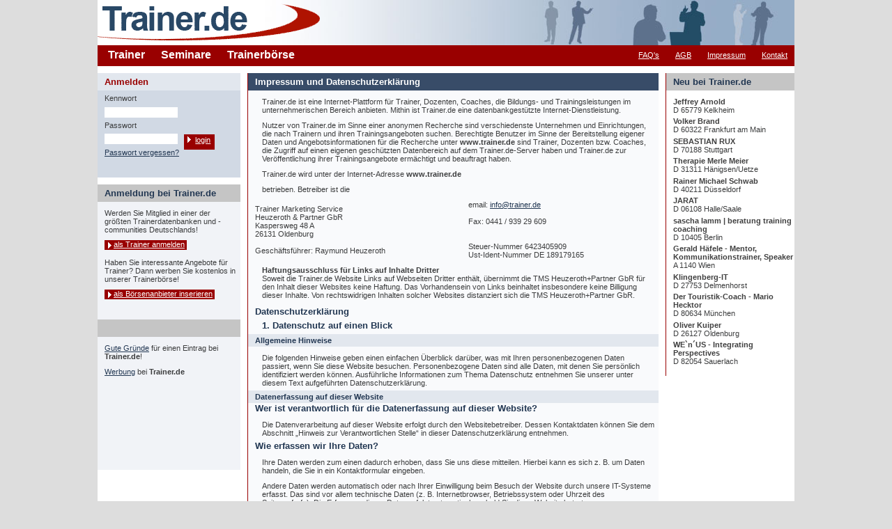

--- FILE ---
content_type: text/html;charset=UTF-8
request_url: https://www.trainer.de/index.cfm?fuseaction=impressum&CFID=013ad0e2-8c9e-4096-850e-4291a65e8a5f&CFTOKEN=0
body_size: 9516
content:


 

















  

















 









	
	







	<!DOCTYPE HTML PUBLIC "-//W3C//DTD HTML 4.01 Transitional//EN"
          "http://www.w3.org/TR/html4/loose.dtd">

<html>
<head>
<title>Trainer.de - Trainer, Dozenten und Coaches</title>	<!-- Trainer.de - Trainer, Dozenten und Coaches -->
<meta http-equiv="Content-Type" content="text/html;charset=utf-8" >
<meta http-equiv="pragma" content="no-cache">
<meta http-equiv="expires" content="0">
<meta name="resource-type" content="document">
<meta name="distribution" content="global">
<meta name="content-Language" content="de">
<meta name="description" content="Ein Informationssystem &uuml;ber Trainer, Dozenten und Coaches, in das Trainer ihre Angebote selbst einstellen k&ouml;nnen.">
<meta name="page-topic" content="Trainer Dozent Coach Training Coaching Seminar Angebot Information online">
<meta name="KeyWords" content="Trainer Dozent Coach Training Coaching Seminar Angebot Information online Datenbank ColdFusion">
<meta name="publisher" content="Trainer Marketing Service Heuzeroth und Partner, 2011-2019">
<meta name="copyright" content="Design: peperoni house">
<meta name="Author" content="service@trainer.de">
<meta name="audience" content="Alle, All">
<meta name="robots" content="INDEX, FOLLOW">
<meta name="ROBOTS" content="ALL">
<meta name="revisit-after" content="1 month">


<link rel="stylesheet" type="text/css" href="main_style.css">
</head>

<body>
<div id="center">	<!-- zentriert seite -->
<div id="top3">		<!-- kopfzeile mit logo und bild -->
<a href="/index.cfm" class="logo"><img class="logo" src="_images/logo.gif" width="320" height="65" border="0"></a>
</div>
<div id="head_red">	<!-- kopfzeile mit navigation -->
	<ul id="topnav1">
		<li><a href="/index.cfm?fuseaction=trainer&CFID=68a06956-6f11-497c-9627-145b484257df&CFTOKEN=0" class="head">Trainer</a></li>
		<li><a href="/index.cfm?fuseaction=seminare&CFID=68a06956-6f11-497c-9627-145b484257df&CFTOKEN=0" class="head">Seminare</a></li>
		<li><a href="/index.cfm?fuseaction=boerse&CFID=68a06956-6f11-497c-9627-145b484257df&CFTOKEN=0" class="head">Trainerb&ouml;rse</a></li>
	</ul>
	<ul id="topnav2">
		<li><a href="/index.cfm?fuseaction=faq&CFID=68a06956-6f11-497c-9627-145b484257df&CFTOKEN=0" class="head">FAQ's</a></li>
		<li><a href="/index.cfm?fuseaction=agb&CFID=68a06956-6f11-497c-9627-145b484257df&CFTOKEN=0" class="head">AGB</a></li>
		<li><a href="/index.cfm?fuseaction=impressum&CFID=68a06956-6f11-497c-9627-145b484257df&CFTOKEN=0" class="head">Impressum</a></li>
		<li><a href="/index.cfm?fuseaction=kontakt&CFID=68a06956-6f11-497c-9627-145b484257df&CFTOKEN=0" class="head">Kontakt</a></li>
	</ul>
</div>






	
	
	
	
	
				

	
 
	
		
		
		
		
	

			
			


			
			




	
			
								
			<div id="content">	<!-- ab hier inhalt -->
	<div id="spalte_links">
		<div id="content_login">
			<script language="javascript">
function CheckLoginForm() {
	if (document.loginform.Kennwort.value.length == 0) {alert("Bitte Kennwort eingeben"); return (false)}
	if (document.loginform.Kennwort.value.length <3) {alert("Kennwort: mindestens 3 Zeichen!"); return (false)}
	if (document.loginform.Passwort.value.length == 0) {alert("Bitte Passwort eingeben"); return (false)}
	if (document.loginform.Passwort.value.length <5) {alert("Passwort: mindestens 5 Zeichen"); return (false)}
}
</script>
<h1 class="login">Anmelden</h1>
<form action="_login/index.cfm?fuseaction=login" method="post" name="loginform" target="_blank" onsubmit="return CheckLoginForm()">

	<p class="form">
		Kennwort<br>
		<input type="text" size="12" name="Kennwort" class="textreg">
	</p>
	<p class="form">
		Passwort<br>
		<input type="password" name="Passwort" size="12" class="textreg">
		&nbsp;
		<button name="" type="submit" value="login">
			<div class="button"><span class="button">login</span></div>
		</button>
	</p>
	<p class="form">
		<a href="/index.cfm?fuseaction=passwortvergessen" onmouseover="self.status='Lassen Sie sich Ihr vergessenes Passwort zuschicken';return true;" onmouseout="self.status='';return true;">Passwort vergessen?</a>
	</p>
</form>

		</div>
		<div id="content_text_links">
			<h1 class="plain">Anmeldung bei Trainer.de</h1>
<p>Werden Sie Mitglied in einer der gr&ouml;&szlig;ten Trainerdatenbanken und -communities Deutschlands!</p>

<div class="inv_button"><a href="/index.cfm?fuseaction=traineranmeldung&CFID=68a06956-6f11-497c-9627-145b484257df&CFTOKEN=0" class="options">als Trainer anmelden</a></div>&nbsp;
	
<p>Haben Sie interessante Angebote f&uuml;r Trainer? Dann werben Sie kostenlos in unserer Trainerb&ouml;rse!</p>

<div class="inv_button"><a href="/index.cfm?fuseaction=boerseanmeldung&CFID=68a06956-6f11-497c-9627-145b484257df&CFTOKEN=0" class="options">als B&ouml;rsenanbieter inserieren</a></div>&nbsp; 
<p>&nbsp;</p>
<h1 class="plain">&nbsp;</h1>
<p><a href="/index.cfm?fuseaction=guteGruende&CFID=68a06956-6f11-497c-9627-145b484257df&CFTOKEN=0">Gute Gr&uuml;nde</a> f&uuml;r einen Eintrag bei <strong>Trainer.de</strong>!</p>



<p><a href="/index.cfm?fuseaction=werbung&CFID=68a06956-6f11-497c-9627-145b484257df&CFTOKEN=0">Werbung</a> bei <strong>Trainer.de</strong></p>

&nbsp;
		</div>
	</div>		<!-- ende spalte links -->
	
	<div id="spalte_rechts">
		
			<div id="content_list_neu">
	<h1 class="plain">Neu bei Trainer.de</h1>
	
	<ul class="firma">
	
		 
			
		<li><a href="/index.cfm?fuseaction=trainerDetails&trainer=13130&CFID=68a06956-6f11-497c-9627-145b484257df&CFTOKEN=0&from=newTrainer" class="listname"
		 onmouseover="self.status='Trainerprofil: Jeffrey Arnold';return true;" onmouseout="self.status='';return true;">Jeffrey Arnold</a><br>
		D 65779 Kelkheim</li>
	
		
		
		<li><a href="/index.cfm?fuseaction=trainerDetails&trainer=12915&CFID=68a06956-6f11-497c-9627-145b484257df&CFTOKEN=0&from=newTrainer" class="listname"
		 onmouseover="self.status='Trainerprofil:  Volker Brand';return true;" onmouseout="self.status='';return true;"> Volker Brand</a><br>
		D 60322 Frankfurt am Main</li>
	
		 
			
		<li><a href="/index.cfm?fuseaction=trainerDetails&trainer=12865&CFID=68a06956-6f11-497c-9627-145b484257df&CFTOKEN=0&from=newTrainer" class="listname"
		 onmouseover="self.status='Trainerprofil: SEBASTIAN RUX';return true;" onmouseout="self.status='';return true;">SEBASTIAN RUX</a><br>
		D 70188 Stuttgart</li>
	
		 
			
		<li><a href="/index.cfm?fuseaction=trainerDetails&trainer=12741&CFID=68a06956-6f11-497c-9627-145b484257df&CFTOKEN=0&from=newTrainer" class="listname"
		 onmouseover="self.status='Trainerprofil: Therapie Merle Meier';return true;" onmouseout="self.status='';return true;">Therapie Merle Meier</a><br>
		D 31311 Hänigsen/Uetze</li>
	
		 
			
		<li><a href="/index.cfm?fuseaction=trainerDetails&trainer=11857&CFID=68a06956-6f11-497c-9627-145b484257df&CFTOKEN=0&from=newTrainer" class="listname"
		 onmouseover="self.status='Trainerprofil: Rainer Michael Schwab';return true;" onmouseout="self.status='';return true;">Rainer Michael Schwab</a><br>
		D 40211 Düsseldorf</li>
	
		 
			
		<li><a href="/index.cfm?fuseaction=trainerDetails&trainer=11774&CFID=68a06956-6f11-497c-9627-145b484257df&CFTOKEN=0&from=newTrainer" class="listname"
		 onmouseover="self.status='Trainerprofil: JARAT';return true;" onmouseout="self.status='';return true;">JARAT</a><br>
		D 06108 Halle/Saale</li>
	
		 
			
		<li><a href="/index.cfm?fuseaction=trainerDetails&trainer=11707&CFID=68a06956-6f11-497c-9627-145b484257df&CFTOKEN=0&from=newTrainer" class="listname"
		 onmouseover="self.status='Trainerprofil: sascha lamm | beratung training coaching';return true;" onmouseout="self.status='';return true;">sascha lamm | beratung training coaching</a><br>
		D 10405 Berlin</li>
	
		 
			
		<li><a href="/index.cfm?fuseaction=trainerDetails&trainer=11640&CFID=68a06956-6f11-497c-9627-145b484257df&CFTOKEN=0&from=newTrainer" class="listname"
		 onmouseover="self.status='Trainerprofil: Gerald Häfele - Mentor, Kommunikationstrainer, Speaker';return true;" onmouseout="self.status='';return true;">Gerald Häfele - Mentor, Kommunikationstrainer, Speaker</a><br>
		A 1140 Wien</li>
	
		 
			
		<li><a href="/index.cfm?fuseaction=trainerDetails&trainer=11548&CFID=68a06956-6f11-497c-9627-145b484257df&CFTOKEN=0&from=newTrainer" class="listname"
		 onmouseover="self.status='Trainerprofil: Klingenberg-IT';return true;" onmouseout="self.status='';return true;">Klingenberg-IT</a><br>
		D 27753 Delmenhorst</li>
	
		 
			
		<li><a href="/index.cfm?fuseaction=trainerDetails&trainer=11410&CFID=68a06956-6f11-497c-9627-145b484257df&CFTOKEN=0&from=newTrainer" class="listname"
		 onmouseover="self.status='Trainerprofil: Der Touristik-Coach - Mario Hecktor';return true;" onmouseout="self.status='';return true;">Der Touristik-Coach - Mario Hecktor</a><br>
		D 80634 München</li>
	
		
		
		<li><a href="/index.cfm?fuseaction=trainerDetails&trainer=11408&CFID=68a06956-6f11-497c-9627-145b484257df&CFTOKEN=0&from=newTrainer" class="listname"
		 onmouseover="self.status='Trainerprofil:  Oliver Kuiper';return true;" onmouseout="self.status='';return true;"> Oliver Kuiper</a><br>
		D 26127 Oldenburg</li>
	
		 
			
		<li><a href="/index.cfm?fuseaction=trainerDetails&trainer=11230&CFID=68a06956-6f11-497c-9627-145b484257df&CFTOKEN=0&from=newTrainer" class="listname"
		 onmouseover="self.status='Trainerprofil: WE`n´US - Integrating Perspectives';return true;" onmouseout="self.status='';return true;">WE`n´US - Integrating Perspectives</a><br>
		D 82054 Sauerlach</li>
	
	</ul>
</div>
		
		
		
	</div>		<!-- ende spalte rechts -->
	
	<div id="mitte">
		<div id="content_list2">
			<h1 class="result">Impressum und Datenschutzerkl&auml;rung</h1>
<ul><li>
<p>
<span class="textredbold">Trainer.de</span> ist eine Internet-Plattform f&uuml;r Trainer, Dozenten, Coaches, die Bildungs- und Trainingsleistungen im unternehmerischen Bereich anbieten. Mithin ist <span class="textredbold">Trainer.de</span> eine datenbankgest&uuml;tzte Internet-Dienstleistung.
<p>
Nutzer von <span class="textredbold">Trainer.de</span> im Sinne einer anonymen Recherche sind verschiedenste Unternehmen und Einrichtungen, die nach Trainern und ihren Trainingsangeboten suchen. Berechtigte Benutzer im Sinne der Bereitstellung eigener Daten und Angebotsinformationen f&uuml;r die	Recherche unter <strong>www.trainer.de</strong> sind Trainer, Dozenten bzw. Coaches, die Zugriff	auf einen eigenen gesch&uuml;tzten Datenbereich auf dem <span class="textredbold">Trainer.de</span>-Server haben und <span class="textredbold">Trainer.de</span> zur Ver&ouml;ffentlichung ihrer Trainingsangebote erm&auml;chtigt und beauftragt haben.
<p>
<span class="textredbold">Trainer.de</span> wird unter der Internet-Adresse <strong>www.trainer.de</strong>
<p>
betrieben. Betreiber ist die
<p>
<table border=0 cellpadding=0 cellspacing=0 width="100%">
<tr>
	<td class="textreg">
		Trainer Marketing Service<br>
		Heuzeroth & Partner GbR<br>

		Kaspersweg 48 A<br>
		26131 Oldenburg<br><br>
		Gesch&auml;ftsf&uuml;hrer: Raymund Heuzeroth
		</td>
		<td class="textreg">
		email: <a href="mailto:info@trainer.de">info@trainer.de</a><br>
		<br>
		Fax: 0441 / 939 29 609<br>
		<br><br>
		Steuer-Nummer 6423405909<br>
		Ust-Ident-Nummer DE 189179165
	</td>
</tr>
</table>
<p>
<strong>Haftungsausschluss f&uuml;r Links auf Inhalte Dritter</strong><br>
Soweit die <span class="textredbold">Trainer.de</span> Website Links auf Webseiten Dritter enth&auml;lt,	&uuml;bernimmt die TMS Heuzeroth+Partner GbR f&uuml;r den Inhalt dieser Websites keine Haftung. Das Vorhandensein von Links beinhaltet insbesondere keine Billigung dieser Inhalte. Von rechtswidrigen Inhalten solcher Websites distanziert sich die TMS Heuzeroth+Partner GbR. 
<p>
<h1>Datenschutz&shy;erkl&auml;rung</h1>
<h2>1. Datenschutz auf einen Blick</h2>
<h3>Allgemeine Hinweise</h3> <p>Die folgenden Hinweise geben einen einfachen &Uuml;berblick dar&uuml;ber, was mit Ihren personenbezogenen Daten passiert, wenn Sie diese Website besuchen. Personenbezogene Daten sind alle Daten, mit denen Sie pers&ouml;nlich identifiziert werden k&ouml;nnen. Ausf&uuml;hrliche Informationen zum Thema Datenschutz entnehmen Sie unserer unter diesem Text aufgef&uuml;hrten Datenschutzerkl&auml;rung.</p>
<h3>Datenerfassung auf dieser Website</h3> <h4>Wer ist verantwortlich f&uuml;r die Datenerfassung auf dieser Website?</h4> <p>Die Datenverarbeitung auf dieser Website erfolgt durch den Websitebetreiber. Dessen Kontaktdaten k&ouml;nnen Sie dem Abschnitt &bdquo;Hinweis zur Verantwortlichen Stelle&ldquo; in dieser Datenschutzerkl&auml;rung entnehmen.</p> <h4>Wie erfassen wir Ihre Daten?</h4> <p>Ihre Daten werden zum einen dadurch erhoben, dass Sie uns diese mitteilen. Hierbei kann es sich z.&nbsp;B. um Daten handeln, die Sie in ein Kontaktformular eingeben.</p> <p>Andere Daten werden automatisch oder nach Ihrer Einwilligung beim Besuch der Website durch unsere IT-Systeme erfasst. Das sind vor allem technische Daten (z.&nbsp;B. Internetbrowser, Betriebssystem oder Uhrzeit des Seitenaufrufs). Die Erfassung dieser Daten erfolgt automatisch, sobald Sie diese Website betreten.</p> <h4>Wof&uuml;r nutzen wir Ihre Daten?</h4> <p>Ein Teil der Daten wird erhoben, um eine fehlerfreie Bereitstellung der Website zu gew&auml;hrleisten. Andere Daten k&ouml;nnen zur Analyse Ihres Nutzerverhaltens verwendet werden.</p> <h4>Welche Rechte haben Sie bez&uuml;glich Ihrer Daten?</h4> <p>Sie haben jederzeit das Recht, unentgeltlich Auskunft &uuml;ber Herkunft, Empf&auml;nger und Zweck Ihrer gespeicherten personenbezogenen Daten zu erhalten. Sie haben au&szlig;erdem ein Recht, die Berichtigung oder L&ouml;schung dieser Daten zu verlangen. Wenn Sie eine Einwilligung zur Datenverarbeitung erteilt haben, k&ouml;nnen Sie diese Einwilligung jederzeit f&uuml;r die Zukunft widerrufen. Au&szlig;erdem haben Sie das Recht, unter bestimmten Umst&auml;nden die Einschr&auml;nkung der Verarbeitung Ihrer personenbezogenen Daten zu verlangen. Des Weiteren steht Ihnen ein Beschwerderecht bei der zust&auml;ndigen Aufsichtsbeh&ouml;rde zu.</p> <p>Hierzu sowie zu weiteren Fragen zum Thema Datenschutz k&ouml;nnen Sie sich jederzeit an uns wenden.</p>
<h2>2. Hosting</h2>
<p>Wir hosten die Inhalte unserer Website bei folgendem Anbieter:</p>
<h3>Host Europe</h3> <p>Anbieter ist die Host Europe GmbH, Hansestra&szlig;e 111, 51149, K&ouml;ln (nachfolgend Host Europe) Wenn Sie unsere Website besuchen, erfasst Host Europe verschiedene Logfiles inklusive Ihrer IP-Adressen.</p> <p>Details entnehmen Sie der Datenschutzerkl&auml;rung von Host Europe: <a href="https://www.hosteurope.de/AGB/Datenschutzerklaerung/" target="_blank" rel="noopener noreferrer">https://www.hosteurope.de/AGB/Datenschutzerklaerung/</a>.</p> <p>Die Verwendung von Host Europe erfolgt auf Grundlage von Art. 6 Abs. 1 lit. f DSGVO. Wir haben ein berechtigtes Interesse an einer m&ouml;glichst zuverl&auml;ssigen Darstellung unserer Website. Sofern eine entsprechende Einwilligung abgefragt wurde, erfolgt die Verarbeitung ausschlie&szlig;lich auf Grundlage von Art. 6 Abs. 1 lit. a DSGVO und &sect; 25 Abs. 1 TTDSG, soweit die Einwilligung die Speicherung von Cookies oder den Zugriff auf Informationen im Endger&auml;t des Nutzers (z.&nbsp;B. f&uuml;r Device-Fingerprinting) im Sinne des TTDSG umfasst. Die Einwilligung ist jederzeit widerrufbar.</p>
<h2>3. Allgemeine Hinweise und Pflicht&shy;informationen</h2>
<h3>Datenschutz</h3> <p>Die Betreiber dieser Seiten nehmen den Schutz Ihrer pers&ouml;nlichen Daten sehr ernst. Wir behandeln Ihre personenbezogenen Daten vertraulich und entsprechend den gesetzlichen Datenschutzvorschriften sowie dieser Datenschutzerkl&auml;rung.</p> <p>Wenn Sie diese Website benutzen, werden verschiedene personenbezogene Daten erhoben. Personenbezogene Daten sind Daten, mit denen Sie pers&ouml;nlich identifiziert werden k&ouml;nnen. Die vorliegende Datenschutzerkl&auml;rung erl&auml;utert, welche Daten wir erheben und wof&uuml;r wir sie nutzen. Sie erl&auml;utert auch, wie und zu welchem Zweck das geschieht.</p> <p>Wir weisen darauf hin, dass die Daten&uuml;bertragung im Internet (z.&nbsp;B. bei der Kommunikation per E-Mail) Sicherheitsl&uuml;cken aufweisen kann. Ein l&uuml;ckenloser Schutz der Daten vor dem Zugriff durch Dritte ist nicht m&ouml;glich.</p>
<h3>Hinweis zur verantwortlichen Stelle</h3> <p>Die verantwortliche Stelle f&uuml;r die Datenverarbeitung auf dieser Website ist:</p> <p>TMS Heuzeroth+Partner GbR<br />
Raymund Heuzeroth<br />
Kaspersweg 48 A<br />
26131 Oldenburg</p>

<p><br />
E-Mail: info@trainer.de</p>
 <p>Verantwortliche Stelle ist die nat&uuml;rliche oder juristische Person, die allein oder gemeinsam mit anderen &uuml;ber die Zwecke und Mittel der Verarbeitung von personenbezogenen Daten (z.&nbsp;B. Namen, E-Mail-Adressen o. &Auml;.) entscheidet.</p>

<h3>Speicherdauer</h3> <p>Soweit innerhalb dieser Datenschutzerkl&auml;rung keine speziellere Speicherdauer genannt wurde, verbleiben Ihre personenbezogenen Daten bei uns, bis der Zweck f&uuml;r die Datenverarbeitung entf&auml;llt. Wenn Sie ein berechtigtes L&ouml;schersuchen geltend machen oder eine Einwilligung zur Datenverarbeitung widerrufen, werden Ihre Daten gel&ouml;scht, sofern wir keine anderen rechtlich zul&auml;ssigen Gr&uuml;nde f&uuml;r die Speicherung Ihrer personenbezogenen Daten haben (z.&nbsp;B. steuer- oder handelsrechtliche Aufbewahrungsfristen); im letztgenannten Fall erfolgt die L&ouml;schung nach Fortfall dieser Gr&uuml;nde.</p>
<h3>Allgemeine Hinweise zu den Rechtsgrundlagen der Datenverarbeitung auf dieser Website</h3> <p>Sofern Sie in die Datenverarbeitung eingewilligt haben, verarbeiten wir Ihre personenbezogenen Daten auf Grundlage von Art. 6 Abs. 1 lit. a DSGVO bzw. Art. 9 Abs. 2 lit. a DSGVO, sofern besondere Datenkategorien nach Art. 9 Abs. 1 DSGVO verarbeitet werden. Im Falle einer ausdr&uuml;cklichen Einwilligung in die &Uuml;bertragung personenbezogener Daten in Drittstaaten erfolgt die Datenverarbeitung au&szlig;erdem auf Grundlage von Art. 49 Abs. 1 lit. a DSGVO. Sofern Sie in die Speicherung von Cookies oder in den Zugriff auf Informationen in Ihr Endger&auml;t (z.&nbsp;B. via Device-Fingerprinting) eingewilligt haben, erfolgt die Datenverarbeitung zus&auml;tzlich auf Grundlage von &sect; 25 Abs. 1 TTDSG. Die Einwilligung ist jederzeit widerrufbar. Sind Ihre Daten zur Vertragserf&uuml;llung oder zur Durchf&uuml;hrung vorvertraglicher Ma&szlig;nahmen erforderlich, verarbeiten wir Ihre Daten auf Grundlage des Art. 6 Abs. 1 lit. b DSGVO. Des Weiteren verarbeiten wir Ihre Daten, sofern diese zur Erf&uuml;llung einer rechtlichen Verpflichtung erforderlich sind auf Grundlage von Art. 6 Abs. 1 lit. c DSGVO. Die Datenverarbeitung kann ferner auf Grundlage unseres berechtigten Interesses nach Art. 6 Abs. 1 lit. f DSGVO erfolgen. &Uuml;ber die jeweils im Einzelfall einschl&auml;gigen Rechtsgrundlagen wird in den folgenden Abs&auml;tzen dieser Datenschutzerkl&auml;rung informiert.</p>
<h3>Widerruf Ihrer Einwilligung zur Datenverarbeitung</h3> <p>Viele Datenverarbeitungsvorg&auml;nge sind nur mit Ihrer ausdr&uuml;cklichen Einwilligung m&ouml;glich. Sie k&ouml;nnen eine bereits erteilte Einwilligung jederzeit widerrufen. Die Rechtm&auml;&szlig;igkeit der bis zum Widerruf erfolgten Datenverarbeitung bleibt vom Widerruf unber&uuml;hrt.</p>
<h3>Widerspruchsrecht gegen die Datenerhebung in besonderen F&auml;llen sowie gegen Direktwerbung (Art. 21 DSGVO)</h3> <p>WENN DIE DATENVERARBEITUNG AUF GRUNDLAGE VON ART. 6 ABS. 1 LIT. E ODER F DSGVO ERFOLGT, HABEN SIE JEDERZEIT DAS RECHT, AUS GR&Uuml;NDEN, DIE SICH AUS IHRER BESONDEREN SITUATION ERGEBEN, GEGEN DIE VERARBEITUNG IHRER PERSONENBEZOGENEN DATEN WIDERSPRUCH EINZULEGEN; DIES GILT AUCH F&Uuml;R EIN AUF DIESE BESTIMMUNGEN GEST&Uuml;TZTES PROFILING. DIE JEWEILIGE RECHTSGRUNDLAGE, AUF DENEN EINE VERARBEITUNG BERUHT, ENTNEHMEN SIE DIESER DATENSCHUTZERKL&Auml;RUNG. WENN SIE WIDERSPRUCH EINLEGEN, WERDEN WIR IHRE BETROFFENEN PERSONENBEZOGENEN DATEN NICHT MEHR VERARBEITEN, ES SEI DENN, WIR K&Ouml;NNEN ZWINGENDE SCHUTZW&Uuml;RDIGE GR&Uuml;NDE F&Uuml;R DIE VERARBEITUNG NACHWEISEN, DIE IHRE INTERESSEN, RECHTE UND FREIHEITEN &Uuml;BERWIEGEN ODER DIE VERARBEITUNG DIENT DER GELTENDMACHUNG, AUS&Uuml;BUNG ODER VERTEIDIGUNG VON RECHTSANSPR&Uuml;CHEN (WIDERSPRUCH NACH ART. 21 ABS. 1 DSGVO).</p> <p>WERDEN IHRE PERSONENBEZOGENEN DATEN VERARBEITET, UM DIREKTWERBUNG ZU BETREIBEN, SO HABEN SIE DAS RECHT, JEDERZEIT WIDERSPRUCH GEGEN DIE VERARBEITUNG SIE BETREFFENDER PERSONENBEZOGENER DATEN ZUM ZWECKE DERARTIGER WERBUNG EINZULEGEN; DIES GILT AUCH F&Uuml;R DAS PROFILING, SOWEIT ES MIT SOLCHER DIREKTWERBUNG IN VERBINDUNG STEHT. WENN SIE WIDERSPRECHEN, WERDEN IHRE PERSONENBEZOGENEN DATEN ANSCHLIESSEND NICHT MEHR ZUM ZWECKE DER DIREKTWERBUNG VERWENDET (WIDERSPRUCH NACH ART. 21 ABS. 2 DSGVO).</p>
<h3>Beschwerde&shy;recht bei der zust&auml;ndigen Aufsichts&shy;beh&ouml;rde</h3> <p>Im Falle von Verst&ouml;&szlig;en gegen die DSGVO steht den Betroffenen ein Beschwerderecht bei einer Aufsichtsbeh&ouml;rde, insbesondere in dem Mitgliedstaat ihres gew&ouml;hnlichen Aufenthalts, ihres Arbeitsplatzes oder des Orts des mutma&szlig;lichen Versto&szlig;es zu. Das Beschwerderecht besteht unbeschadet anderweitiger verwaltungsrechtlicher oder gerichtlicher Rechtsbehelfe.</p>
<h3>Recht auf Daten&shy;&uuml;bertrag&shy;barkeit</h3> <p>Sie haben das Recht, Daten, die wir auf Grundlage Ihrer Einwilligung oder in Erf&uuml;llung eines Vertrags automatisiert verarbeiten, an sich oder an einen Dritten in einem g&auml;ngigen, maschinenlesbaren Format aush&auml;ndigen zu lassen. Sofern Sie die direkte &Uuml;bertragung der Daten an einen anderen Verantwortlichen verlangen, erfolgt dies nur, soweit es technisch machbar ist.</p>
<h3>Auskunft, L&ouml;schung und Berichtigung</h3> <p>Sie haben im Rahmen der geltenden gesetzlichen Bestimmungen jederzeit das Recht auf unentgeltliche Auskunft &uuml;ber Ihre gespeicherten personenbezogenen Daten, deren Herkunft und Empf&auml;nger und den Zweck der Datenverarbeitung und ggf. ein Recht auf Berichtigung oder L&ouml;schung dieser Daten. Hierzu sowie zu weiteren Fragen zum Thema personenbezogene Daten k&ouml;nnen Sie sich jederzeit an uns wenden.</p>
<h3>Recht auf Einschr&auml;nkung der Verarbeitung</h3> <p>Sie haben das Recht, die Einschr&auml;nkung der Verarbeitung Ihrer personenbezogenen Daten zu verlangen. Hierzu k&ouml;nnen Sie sich jederzeit an uns wenden. Das Recht auf Einschr&auml;nkung der Verarbeitung besteht in folgenden F&auml;llen:</p> <ul> <li>Wenn Sie die Richtigkeit Ihrer bei uns gespeicherten personenbezogenen Daten bestreiten, ben&ouml;tigen wir in der Regel Zeit, um dies zu &uuml;berpr&uuml;fen. F&uuml;r die Dauer der Pr&uuml;fung haben Sie das Recht, die Einschr&auml;nkung der Verarbeitung Ihrer personenbezogenen Daten zu verlangen.</li> <li>Wenn die Verarbeitung Ihrer personenbezogenen Daten unrechtm&auml;&szlig;ig geschah/geschieht, k&ouml;nnen Sie statt der L&ouml;schung die Einschr&auml;nkung der Datenverarbeitung verlangen.</li> <li>Wenn wir Ihre personenbezogenen Daten nicht mehr ben&ouml;tigen, Sie sie jedoch zur Aus&uuml;bung, Verteidigung oder Geltendmachung von Rechtsanspr&uuml;chen ben&ouml;tigen, haben Sie das Recht, statt der L&ouml;schung die Einschr&auml;nkung der Verarbeitung Ihrer personenbezogenen Daten zu verlangen.</li> <li>Wenn Sie einen Widerspruch nach Art. 21 Abs. 1 DSGVO eingelegt haben, muss eine Abw&auml;gung zwischen Ihren und unseren Interessen vorgenommen werden. Solange noch nicht feststeht, wessen Interessen &uuml;berwiegen, haben Sie das Recht, die Einschr&auml;nkung der Verarbeitung Ihrer personenbezogenen Daten zu verlangen.</li> </ul> <p>Wenn Sie die Verarbeitung Ihrer personenbezogenen Daten eingeschr&auml;nkt haben, d&uuml;rfen diese Daten &ndash; von ihrer Speicherung abgesehen &ndash; nur mit Ihrer Einwilligung oder zur Geltendmachung, Aus&uuml;bung oder Verteidigung von Rechtsanspr&uuml;chen oder zum Schutz der Rechte einer anderen nat&uuml;rlichen oder juristischen Person oder aus Gr&uuml;nden eines wichtigen &ouml;ffentlichen Interesses der Europ&auml;ischen Union oder eines Mitgliedstaats verarbeitet werden.</p>
<h3>SSL- bzw. TLS-Verschl&uuml;sselung</h3> <p>Diese Seite nutzt aus Sicherheitsgr&uuml;nden und zum Schutz der &Uuml;bertragung vertraulicher Inhalte, wie zum Beispiel Bestellungen oder Anfragen, die Sie an uns als Seitenbetreiber senden, eine SSL- bzw. TLS-Verschl&uuml;sselung. Eine verschl&uuml;sselte Verbindung erkennen Sie daran, dass die Adresszeile des Browsers von &bdquo;http://&ldquo; auf &bdquo;https://&ldquo; wechselt und an dem Schloss-Symbol in Ihrer Browserzeile.</p> <p>Wenn die SSL- bzw. TLS-Verschl&uuml;sselung aktiviert ist, k&ouml;nnen die Daten, die Sie an uns &uuml;bermitteln, nicht von Dritten mitgelesen werden.</p>
<h3>Widerspruch gegen Werbe-E-Mails</h3> <p>Der Nutzung von im Rahmen der Impressumspflicht ver&ouml;ffentlichten Kontaktdaten zur &Uuml;bersendung von nicht ausdr&uuml;cklich angeforderter Werbung und Informationsmaterialien wird hiermit widersprochen. Die Betreiber der Seiten behalten sich ausdr&uuml;cklich rechtliche Schritte im Falle der unverlangten Zusendung von Werbeinformationen, etwa durch Spam-E-Mails, vor.</p>
<h2>4. Datenerfassung auf dieser Website</h2>
<h3>Cookies</h3> <p>Unsere Internetseiten verwenden so genannte &bdquo;Cookies&ldquo;. Cookies sind kleine Datenpakete und richten auf Ihrem Endger&auml;t keinen Schaden an. Sie werden entweder vor&uuml;bergehend f&uuml;r die Dauer einer Sitzung (Session-Cookies) oder dauerhaft (permanente Cookies) auf Ihrem Endger&auml;t gespeichert. Session-Cookies werden nach Ende Ihres Besuchs automatisch gel&ouml;scht. Permanente Cookies bleiben auf Ihrem Endger&auml;t gespeichert, bis Sie diese selbst l&ouml;schen&nbsp;oder eine automatische L&ouml;schung durch Ihren Webbrowser erfolgt.</p> <p>Teilweise k&ouml;nnen auch Cookies von Drittunternehmen auf Ihrem Endger&auml;t gespeichert werden, wenn Sie unsere Seite betreten (Third-Party-Cookies). Diese erm&ouml;glichen uns oder Ihnen die Nutzung bestimmter Dienstleistungen des Drittunternehmens (z.&nbsp;B. Cookies zur Abwicklung von Zahlungsdienstleistungen).</p> <p>Cookies haben verschiedene Funktionen. Zahlreiche Cookies sind technisch notwendig, da bestimmte Websitefunktionen ohne diese nicht funktionieren w&uuml;rden (z.&nbsp;B. die Warenkorbfunktion oder die Anzeige von Videos). Andere Cookies dienen dazu, das Nutzerverhalten auszuwerten&nbsp;oder Werbung anzuzeigen.</p> <p>Cookies, die zur Durchf&uuml;hrung des elektronischen Kommunikationsvorgangs, zur Bereitstellung bestimmter, von Ihnen erw&uuml;nschter Funktionen (z.&nbsp;B. f&uuml;r die Warenkorbfunktion) oder zur Optimierung der Website (z.&nbsp;B. Cookies zur Messung des Webpublikums) erforderlich sind (notwendige Cookies), werden auf Grundlage von Art. 6 Abs. 1 lit. f DSGVO gespeichert, sofern keine andere Rechtsgrundlage angegeben wird. Der Websitebetreiber hat ein berechtigtes Interesse an der Speicherung von notwendigen Cookies zur technisch fehlerfreien und optimierten Bereitstellung seiner Dienste. Sofern eine Einwilligung zur Speicherung von Cookies und vergleichbaren Wiedererkennungstechnologien abgefragt wurde, erfolgt die Verarbeitung ausschlie&szlig;lich auf Grundlage dieser Einwilligung (Art. 6 Abs. 1 lit. a DSGVO und &sect; 25 Abs. 1 TTDSG); die Einwilligung ist jederzeit widerrufbar.</p> <p>Sie k&ouml;nnen Ihren Browser so einstellen, dass Sie &uuml;ber das Setzen von Cookies informiert werden und Cookies nur im Einzelfall erlauben, die Annahme von Cookies f&uuml;r bestimmte F&auml;lle oder generell ausschlie&szlig;en sowie das automatische L&ouml;schen der Cookies beim Schlie&szlig;en des Browsers aktivieren. Bei der Deaktivierung von Cookies kann die Funktionalit&auml;t dieser Website eingeschr&auml;nkt sein.</p> <p>Soweit Cookies von Drittunternehmen oder zu Analysezwecken eingesetzt werden, werden wir Sie hier&uuml;ber im Rahmen dieser Datenschutzerkl&auml;rung gesondert informieren und ggf. eine Einwilligung abfragen.</p>
<h3>Server-Log-Dateien</h3> <p>Der Provider der Seiten erhebt und speichert automatisch Informationen in so genannten Server-Log-Dateien, die Ihr Browser automatisch an uns &uuml;bermittelt. Dies sind:</p> <ul> <li>Browsertyp und Browserversion</li> <li>verwendetes Betriebssystem</li> <li>Referrer URL</li> <li>Hostname des zugreifenden Rechners</li> <li>Uhrzeit der Serveranfrage</li> <li>IP-Adresse</li> </ul> <p>Eine Zusammenf&uuml;hrung dieser Daten mit anderen Datenquellen wird nicht vorgenommen.</p> <p>Die Erfassung dieser Daten erfolgt auf Grundlage von Art. 6 Abs. 1 lit. f DSGVO. Der Websitebetreiber hat ein berechtigtes Interesse an der technisch fehlerfreien Darstellung und der Optimierung seiner Website &ndash; hierzu m&uuml;ssen die Server-Log-Files erfasst werden.</p>
<h3>Kontaktformular</h3> <p>Wenn Sie uns per Kontaktformular Anfragen zukommen lassen, werden Ihre Angaben aus dem Anfrageformular inklusive der von Ihnen dort angegebenen Kontaktdaten zwecks Bearbeitung der Anfrage und f&uuml;r den Fall von Anschlussfragen bei uns gespeichert. Diese Daten geben wir nicht ohne Ihre Einwilligung weiter.</p> <p>Die Verarbeitung dieser Daten erfolgt auf Grundlage von Art. 6 Abs. 1 lit. b DSGVO, sofern Ihre Anfrage mit der Erf&uuml;llung eines Vertrags zusammenh&auml;ngt oder zur Durchf&uuml;hrung vorvertraglicher Ma&szlig;nahmen erforderlich ist. In allen &uuml;brigen F&auml;llen beruht die Verarbeitung auf unserem berechtigten Interesse an der effektiven Bearbeitung der an uns gerichteten Anfragen (Art. 6 Abs. 1 lit. f DSGVO) oder auf Ihrer Einwilligung (Art. 6 Abs. 1 lit. a DSGVO) sofern diese abgefragt wurde; die Einwilligung ist jederzeit widerrufbar.</p> <p>Die von Ihnen im Kontaktformular eingegebenen Daten verbleiben bei uns, bis Sie uns zur L&ouml;schung auffordern, Ihre Einwilligung zur Speicherung widerrufen oder der Zweck f&uuml;r die Datenspeicherung entf&auml;llt (z.&nbsp;B. nach abgeschlossener Bearbeitung Ihrer Anfrage). Zwingende gesetzliche Bestimmungen &ndash; insbesondere Aufbewahrungsfristen &ndash; bleiben unber&uuml;hrt.</p>
<h3>Anfrage per E-Mail, Telefon oder Telefax</h3> <p>Wenn Sie uns per E-Mail, Telefon oder Telefax kontaktieren, wird Ihre Anfrage inklusive aller daraus hervorgehenden personenbezogenen Daten (Name, Anfrage) zum Zwecke der Bearbeitung Ihres Anliegens bei uns gespeichert und verarbeitet. Diese Daten geben wir nicht ohne Ihre Einwilligung weiter.</p> <p>Die Verarbeitung dieser Daten erfolgt auf Grundlage von Art. 6 Abs. 1 lit. b DSGVO, sofern Ihre Anfrage mit der Erf&uuml;llung eines Vertrags zusammenh&auml;ngt oder zur Durchf&uuml;hrung vorvertraglicher Ma&szlig;nahmen erforderlich ist. In allen &uuml;brigen F&auml;llen beruht die Verarbeitung auf unserem berechtigten Interesse an der effektiven Bearbeitung der an uns gerichteten Anfragen (Art. 6 Abs. 1 lit. f DSGVO) oder auf Ihrer Einwilligung (Art. 6 Abs. 1 lit. a DSGVO) sofern diese abgefragt wurde; die Einwilligung ist jederzeit widerrufbar.</p> <p>Die von Ihnen an uns per Kontaktanfragen &uuml;bersandten Daten verbleiben bei uns, bis Sie uns zur L&ouml;schung auffordern, Ihre Einwilligung zur Speicherung widerrufen oder der Zweck f&uuml;r die Datenspeicherung entf&auml;llt (z.&nbsp;B. nach abgeschlossener Bearbeitung Ihres Anliegens). Zwingende gesetzliche Bestimmungen &ndash; insbesondere gesetzliche Aufbewahrungsfristen &ndash; bleiben unber&uuml;hrt.</p>
<p>Quelle: <a href="https://www.e-recht24.de">https://www.e-recht24.de</a></p>

</li>
</ul>

		</div>
	</div>		<!-- ende spalte mitte -->		<!-- ende spalte mitte -->
	<hr class="clearings">
</div>			<!-- ende content -->

		



	<!-- anfang footer -->
<div id="foot">	
	<ul id="footnav">
		<li><a href="/index.cfm?fuseaction=faq&CFID=68a06956-6f11-497c-9627-145b484257df&CFTOKEN=0" class="head">FAQ's</a></li>
		<li><a href="/index.cfm?fuseaction=agb&CFID=68a06956-6f11-497c-9627-145b484257df&CFTOKEN=0" class="head">AGB</a></li>
		<li><a href="/index.cfm?fuseaction=impressum&CFID=68a06956-6f11-497c-9627-145b484257df&CFTOKEN=0" class="head">Impressum</a></li>
		<li><a href="/index.cfm?fuseaction=kontakt&CFID=68a06956-6f11-497c-9627-145b484257df&CFTOKEN=0" class="head">Kontakt</a></li>
	</ul>
</div>			

<!-- ende footer -->
</div>			<!-- ende zentriert -->

<script type="text/javascript">

  var _gaq = _gaq || [];
  _gaq.push(['_setAccount', 'UA-16615391-1']);
  _gaq.push(['_trackPageview']);

  (function() {
    var ga = document.createElement('script'); ga.type = 'text/javascript'; ga.async = true;
    ga.src = ('https:' == document.location.protocol ? 'https://ssl' : 'http://www') + '.google-analytics.com/ga.js';
    var s = document.getElementsByTagName('script')[0]; s.parentNode.insertBefore(ga, s);
  })();

</script>

</body>
</html>




